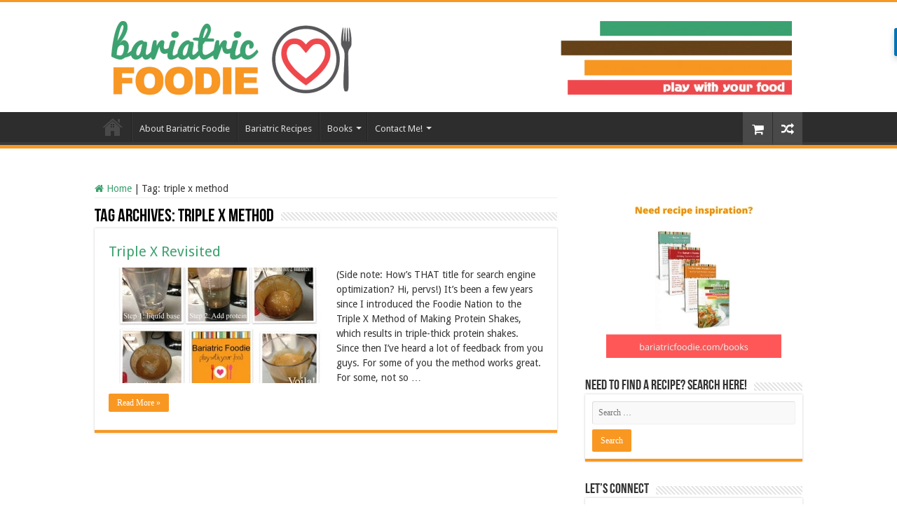

--- FILE ---
content_type: text/html; charset=UTF-8
request_url: https://www.bariatricfoodie.com/tag/triple-x-method/
body_size: 16508
content:
<!DOCTYPE html>
<html lang="en-US" prefix="og: http://ogp.me/ns#">
<head>
<meta charset="UTF-8" />
<link rel="profile" href="http://gmpg.org/xfn/11" />
<link rel="pingback" href="https://www.bariatricfoodie.com/xmlrpc.php" />
<link rel="dns-prefetch" href="https://optimizerwpc.b-cdn.net" /><link rel="preconnect" href="https://optimizerwpc.b-cdn.net"><link rel="preconnect" href="https://optimize-v2.b-cdn.net/"><link rel="dns-prefetch" href="//wwwbariatricfoodiee6f1c.zapwp.com" /><link rel="preconnect" href="https://wwwbariatricfoodiee6f1c.zapwp.com"><meta name='robots' content='index, follow, max-image-preview:large, max-snippet:-1, max-video-preview:-1' />

	
	<title>triple x method Archives - Bariatric Foodie</title>
	<link rel="canonical" href="https://www.bariatricfoodie.com/tag/triple-x-method/" />
	<meta property="og:locale" content="en_US" />
	<meta property="og:type" content="article" />
	<meta property="og:title" content="triple x method Archives - Bariatric Foodie" />
	<meta property="og:url" content="https://www.bariatricfoodie.com/tag/triple-x-method/" />
	<meta property="og:site_name" content="Bariatric Foodie" />
	<meta property="og:image" content="https://www.bariatricfoodie.com/wp-content/uploads/2015/07/bariatricfoodie_logo_play.png" />
	<meta property="og:image:width" content="704" />
	<meta property="og:image:height" content="261" />
	<meta property="og:image:type" content="image/png" />
	<meta name="twitter:card" content="summary_large_image" />
	<script type="application/ld+json" class="yoast-schema-graph">{"@context":"https://schema.org","@graph":[{"@type":"CollectionPage","@id":"https://www.bariatricfoodie.com/tag/triple-x-method/","url":"https://www.bariatricfoodie.com/tag/triple-x-method/","name":"triple x method Archives - Bariatric Foodie","isPartOf":{"@id":"https://www.bariatricfoodie.com/#website"},"primaryImageOfPage":{"@id":"https://www.bariatricfoodie.com/tag/triple-x-method/#primaryimage"},"image":{"@id":"https://www.bariatricfoodie.com/tag/triple-x-method/#primaryimage"},"thumbnailUrl":"https://www.bariatricfoodie.com/wp-content/uploads/2013/06/triple-x.jpg","breadcrumb":{"@id":"https://www.bariatricfoodie.com/tag/triple-x-method/#breadcrumb"},"inLanguage":"en-US"},{"@type":"ImageObject","inLanguage":"en-US","@id":"https://www.bariatricfoodie.com/tag/triple-x-method/#primaryimage","url":"https://www.bariatricfoodie.com/wp-content/uploads/2013/06/triple-x.jpg","contentUrl":"https://www.bariatricfoodie.com/wp-content/uploads/2013/06/triple-x.jpg","width":400,"height":300},{"@type":"BreadcrumbList","@id":"https://www.bariatricfoodie.com/tag/triple-x-method/#breadcrumb","itemListElement":[{"@type":"ListItem","position":1,"name":"Home","item":"https://www.bariatricfoodie.com/"},{"@type":"ListItem","position":2,"name":"triple x method"}]},{"@type":"WebSite","@id":"https://www.bariatricfoodie.com/#website","url":"https://www.bariatricfoodie.com/","name":"Bariatric Foodie","description":"Play with your food","publisher":{"@id":"https://www.bariatricfoodie.com/#organization"},"potentialAction":[{"@type":"SearchAction","target":{"@type":"EntryPoint","urlTemplate":"https://www.bariatricfoodie.com/?s={search_term_string}"},"query-input":{"@type":"PropertyValueSpecification","valueRequired":true,"valueName":"search_term_string"}}],"inLanguage":"en-US"},{"@type":"Organization","@id":"https://www.bariatricfoodie.com/#organization","name":"Bariatric Foodie","url":"https://www.bariatricfoodie.com/","logo":{"@type":"ImageObject","inLanguage":"en-US","@id":"https://www.bariatricfoodie.com/#/schema/logo/image/","url":"https://www.bariatricfoodie.com/wp-content/uploads/2015/07/bariatricfoodie_logo_190x60-01.png","contentUrl":"https://www.bariatricfoodie.com/wp-content/uploads/2015/07/bariatricfoodie_logo_190x60-01.png","width":655,"height":250,"caption":"Bariatric Foodie"},"image":{"@id":"https://www.bariatricfoodie.com/#/schema/logo/image/"}}]}</script>
	


<link rel='dns-prefetch' href='//cdn.usefathom.com' />
<link rel='dns-prefetch' href='//fonts.googleapis.com' />
		
							<script src="//www.googletagmanager.com/gtag/js?id=G-ECPBB1S0WM"  data-cfasync="false" data-wpfc-render="false" type="text/javascript" async></script>
			<script data-cfasync="false" data-wpfc-render="false" type="text/javascript">
				var mi_version = '9.11.1';
				var mi_track_user = true;
				var mi_no_track_reason = '';
								var MonsterInsightsDefaultLocations = {"page_location":"https:\/\/www.bariatricfoodie.com\/tag\/triple-x-method\/"};
								if ( typeof MonsterInsightsPrivacyGuardFilter === 'function' ) {
					var MonsterInsightsLocations = (typeof MonsterInsightsExcludeQuery === 'object') ? MonsterInsightsPrivacyGuardFilter( MonsterInsightsExcludeQuery ) : MonsterInsightsPrivacyGuardFilter( MonsterInsightsDefaultLocations );
				} else {
					var MonsterInsightsLocations = (typeof MonsterInsightsExcludeQuery === 'object') ? MonsterInsightsExcludeQuery : MonsterInsightsDefaultLocations;
				}

								var disableStrs = [
										'ga-disable-G-ECPBB1S0WM',
									];

				/* Function to detect opted out users */
				function __gtagTrackerIsOptedOut() {
					for (var index = 0; index < disableStrs.length; index++) {
						if (document.cookie.indexOf(disableStrs[index] + '=true') > -1) {
							return true;
						}
					}

					return false;
				}

				/* Disable tracking if the opt-out cookie exists. */
				if (__gtagTrackerIsOptedOut()) {
					for (var index = 0; index < disableStrs.length; index++) {
						window[disableStrs[index]] = true;
					}
				}

				/* Opt-out function */
				function __gtagTrackerOptout() {
					for (var index = 0; index < disableStrs.length; index++) {
						document.cookie = disableStrs[index] + '=true; expires=Thu, 31 Dec 2099 23:59:59 UTC; path=/';
						window[disableStrs[index]] = true;
					}
				}

				if ('undefined' === typeof gaOptout) {
					function gaOptout() {
						__gtagTrackerOptout();
					}
				}
								window.dataLayer = window.dataLayer || [];

				window.MonsterInsightsDualTracker = {
					helpers: {},
					trackers: {},
				};
				if (mi_track_user) {
					function __gtagDataLayer() {
						dataLayer.push(arguments);
					}

					function __gtagTracker(type, name, parameters) {
						if (!parameters) {
							parameters = {};
						}

						if (parameters.send_to) {
							__gtagDataLayer.apply(null, arguments);
							return;
						}

						if (type === 'event') {
														parameters.send_to = monsterinsights_frontend.v4_id;
							var hookName = name;
							if (typeof parameters['event_category'] !== 'undefined') {
								hookName = parameters['event_category'] + ':' + name;
							}

							if (typeof MonsterInsightsDualTracker.trackers[hookName] !== 'undefined') {
								MonsterInsightsDualTracker.trackers[hookName](parameters);
							} else {
								__gtagDataLayer('event', name, parameters);
							}
							
						} else {
							__gtagDataLayer.apply(null, arguments);
						}
					}

					__gtagTracker('js', new Date());
					__gtagTracker('set', {
						'developer_id.dZGIzZG': true,
											});
					if ( MonsterInsightsLocations.page_location ) {
						__gtagTracker('set', MonsterInsightsLocations);
					}
										__gtagTracker('config', 'G-ECPBB1S0WM', {"forceSSL":"true"} );
										window.gtag = __gtagTracker;										(function () {
						/* https://developers.google.com/analytics/devguides/collection/analyticsjs/ */
						/* ga and __gaTracker compatibility shim. */
						var noopfn = function () {
							return null;
						};
						var newtracker = function () {
							return new Tracker();
						};
						var Tracker = function () {
							return null;
						};
						var p = Tracker.prototype;
						p.get = noopfn;
						p.set = noopfn;
						p.send = function () {
							var args = Array.prototype.slice.call(arguments);
							args.unshift('send');
							__gaTracker.apply(null, args);
						};
						var __gaTracker = function () {
							var len = arguments.length;
							if (len === 0) {
								return;
							}
							var f = arguments[len - 1];
							if (typeof f !== 'object' || f === null || typeof f.hitCallback !== 'function') {
								if ('send' === arguments[0]) {
									var hitConverted, hitObject = false, action;
									if ('event' === arguments[1]) {
										if ('undefined' !== typeof arguments[3]) {
											hitObject = {
												'eventAction': arguments[3],
												'eventCategory': arguments[2],
												'eventLabel': arguments[4],
												'value': arguments[5] ? arguments[5] : 1,
											}
										}
									}
									if ('pageview' === arguments[1]) {
										if ('undefined' !== typeof arguments[2]) {
											hitObject = {
												'eventAction': 'page_view',
												'page_path': arguments[2],
											}
										}
									}
									if (typeof arguments[2] === 'object') {
										hitObject = arguments[2];
									}
									if (typeof arguments[5] === 'object') {
										Object.assign(hitObject, arguments[5]);
									}
									if ('undefined' !== typeof arguments[1].hitType) {
										hitObject = arguments[1];
										if ('pageview' === hitObject.hitType) {
											hitObject.eventAction = 'page_view';
										}
									}
									if (hitObject) {
										action = 'timing' === arguments[1].hitType ? 'timing_complete' : hitObject.eventAction;
										hitConverted = mapArgs(hitObject);
										__gtagTracker('event', action, hitConverted);
									}
								}
								return;
							}

							function mapArgs(args) {
								var arg, hit = {};
								var gaMap = {
									'eventCategory': 'event_category',
									'eventAction': 'event_action',
									'eventLabel': 'event_label',
									'eventValue': 'event_value',
									'nonInteraction': 'non_interaction',
									'timingCategory': 'event_category',
									'timingVar': 'name',
									'timingValue': 'value',
									'timingLabel': 'event_label',
									'page': 'page_path',
									'location': 'page_location',
									'title': 'page_title',
									'referrer' : 'page_referrer',
								};
								for (arg in args) {
																		if (!(!args.hasOwnProperty(arg) || !gaMap.hasOwnProperty(arg))) {
										hit[gaMap[arg]] = args[arg];
									} else {
										hit[arg] = args[arg];
									}
								}
								return hit;
							}

							try {
								f.hitCallback();
							} catch (ex) {
							}
						};
						__gaTracker.create = newtracker;
						__gaTracker.getByName = newtracker;
						__gaTracker.getAll = function () {
							return [];
						};
						__gaTracker.remove = noopfn;
						__gaTracker.loaded = true;
						window['__gaTracker'] = __gaTracker;
					})();
									} else {
										console.log("");
					(function () {
						function __gtagTracker() {
							return null;
						}

						window['__gtagTracker'] = __gtagTracker;
						window['gtag'] = __gtagTracker;
					})();
									}
			</script>
							
		<style id='wp-img-auto-sizes-contain-inline-css' type='text/css'>
img:is([sizes=auto i],[sizes^="auto," i]){contain-intrinsic-size:3000px 1500px}
/*# sourceURL=wp-img-auto-sizes-contain-inline-css */
</style>
<style id='classic-theme-styles-inline-css' type='text/css'>
/*! This file is auto-generated */
.wp-block-button__link{color:#fff;background-color:#32373c;border-radius:9999px;box-shadow:none;text-decoration:none;padding:calc(.667em + 2px) calc(1.333em + 2px);font-size:1.125em}.wp-block-file__button{background:#32373c;color:#fff;text-decoration:none}
/*# sourceURL=/wp-includes/css/classic-themes.min.css */
</style>
<link rel='stylesheet' id='contact-form-7-css' href='https://www.bariatricfoodie.com/wp-content/plugins/contact-form-7/includes/css/styles.css' type='text/css' media='all' />
<link rel='stylesheet' id='pmpro_frontend_base-css' href='https://www.bariatricfoodie.com/wp-content/plugins/paid-memberships-pro/css/frontend/base.css' type='text/css' media='all' />
<link rel='stylesheet' id='pmpro_frontend_variation_1-css' href='https://www.bariatricfoodie.com/wp-content/plugins/paid-memberships-pro/css/frontend/variation_1.css' type='text/css' media='all' />
<link rel='stylesheet' id='taqyeem-buttons-style-css' href='https://www.bariatricfoodie.com/wp-content/plugins/taqyeem-buttons/assets/style.css' type='text/css' media='all' />
<link rel='stylesheet' id='taqyeem-style-css' href='https://www.bariatricfoodie.com/wp-content/plugins/taqyeem/style.css' type='text/css' media='all' />
<style id='woocommerce-inline-inline-css' type='text/css'>
.woocommerce form .form-row .required { visibility: visible; }
/*# sourceURL=woocommerce-inline-inline-css */
</style>
<link rel='stylesheet' id='wpurp_style_minified-css' href='https://www.bariatricfoodie.com/wp-content/plugins/wp-ultimate-recipe/assets/wpurp-public-forced.css' type='text/css' media='all' />
<link rel='preload' href='https://www.bariatricfoodie.com/wp-content/plugins/wp-ultimate-recipe/vendor/font-awesome/css/font-awesome.min.css' as='style' media='all' onload="this.onload=null;this.rel='stylesheet'" />
<link rel='stylesheet' id='wpurp_style2-css' href='https://fonts.googleapis.com/css?family=Open+Sans' type='text/css' media='all' />
<link rel='stylesheet' id='if-menu-site-css-css' href='https://www.bariatricfoodie.com/wp-content/plugins/if-menu/assets/if-menu-site.css' type='text/css' media='all' />
<link rel='stylesheet' id='wpcw-frontend-css' href='https://www.bariatricfoodie.com/wp-content/plugins/wp-courseware/assets/css/frontend.css?id=bd62a8f26ba034a1bafb' type='text/css' media='all' />
<link rel='stylesheet' id='wpcw-course-note-css' href='https://www.bariatricfoodie.com/wp-content/plugins/wp-courseware/assets/css/coursenote.css?id=b2b610afda7c56ebf10c' type='text/css' media='all' />
<link rel='stylesheet' id='chld_thm_cfg_parent-css' href='https://www.bariatricfoodie.com/wp-content/themes/sahifa/style.css' type='text/css' media='all' />
<link rel='stylesheet' id='chld_thm_cfg_child-css' href='https://www.bariatricfoodie.com/wp-content/themes/sahifa-child/style.css' type='text/css' media='all' />
<link rel='stylesheet' id='tie-style-css' href='https://www.bariatricfoodie.com/wp-content/themes/sahifa-child/style.css' type='text/css' media='all' />
<link rel='stylesheet' id='tie-woocommerce-css' href='https://www.bariatricfoodie.com/wp-content/themes/sahifa/css/woocommerce.css' type='text/css' media='all' />
<link rel='stylesheet' id='tie-ilightbox-skin-css' href='https://www.bariatricfoodie.com/wp-content/themes/sahifa/css/ilightbox/dark-skin/skin.css' type='text/css' media='all' />
<link rel='stylesheet' id='Droid+Sans-css' href='https://fonts.googleapis.com/css?family=Droid+Sans%3Aregular%2C700' type='text/css' media='all' />
<link rel='stylesheet' id='wc-pb-checkout-blocks-css' href='https://www.bariatricfoodie.com/wp-content/plugins/woocommerce-product-bundles/assets/css/frontend/checkout-blocks.css' type='text/css' media='all' />
<link rel='stylesheet' id='wc-bundle-style-css' href='https://www.bariatricfoodie.com/wp-content/plugins/woocommerce-product-bundles/assets/css/frontend/woocommerce.css' type='text/css' media='all' />
<script type="text/javascript">var n489D_vars={"triggerDomEvent":"true", "delayOn":"false", "triggerElementor":"true", "linkPreload":"false", "excludeLink":["add-to-cart"]};</script><script type="text/javascript" src="https://optimizerwpc.b-cdn.net/optimize.js?ic_ver=e99610" defer></script><script type="text/javascript" id="wpcompress-aio-js-extra">
/* <![CDATA[ */
var ngf298gh738qwbdh0s87v_vars = {"zoneName":"wwwbariatricfoodiee6f1c.zapwp.com","siteurl":"https://www.bariatricfoodie.com","ajaxurl":"https://www.bariatricfoodie.com/wp-admin/admin-ajax.php","spinner":"https://www.bariatricfoodie.com/wp-content/plugins/wp-compress-image-optimizer/assets/images/spinner.svg","lazy_enabled":"false","background_sizing":"true","webp_enabled":"true","retina_enabled":"true","force_retina":"false","exif_enabled":"false","adaptive_enabled":"true","js_debug":"","slider_compatibility":null,"triggerDomEvent":"0"};
//# sourceURL=wpcompress-aio-js-extra
/* ]]> */
</script>
<script type="text/javascript" src="https://www.bariatricfoodie.com/wp-content/plugins/wp-compress-image-optimizer/assets/js/dist/optimizer.adaptive.pixel.min.js" id="wpcompress-aio-js"></script>
<script type="text/javascript" src="https://www.bariatricfoodie.com/wp-content/plugins/google-analytics-for-wordpress/assets/js/frontend-gtag.min.js" id="monsterinsights-frontend-script-js" async="async" data-wp-strategy="async"></script>
<script data-cfasync="false" data-wpfc-render="false" type="text/javascript" id='monsterinsights-frontend-script-js-extra'>/* <![CDATA[ */
var monsterinsights_frontend = {"js_events_tracking":"true","download_extensions":"doc,pdf,ppt,zip,xls,docx,pptx,xlsx","inbound_paths":"[]","home_url":"https:\/\/www.bariatricfoodie.com","hash_tracking":"false","v4_id":"G-ECPBB1S0WM"};/* ]]> */
</script>
<script type="text/javascript" src="https://cdn.usefathom.com/script.js" id="fathom-snippet-js" defer="defer" data-wp-strategy="defer" data-site="ZKAUTAUI"   data-no-minify></script>
<script type="text/javascript" src="https://www.bariatricfoodie.com/wp-includes/js/jquery/jquery.min.js" id="jquery-core-js"></script>
<script type="text/javascript" id="jquery-js-after">
/* <![CDATA[ */
function wpc_getCookie(name) {
					var c = document.cookie.match("(^|;) ?" + name + "=([^;]*)(;|$)");
					return c ? c[2] : null;
				}

				function wpc_check_cart_script() {
				
					if( document.getElementById("wpc_cart_fragments") !== null ) {
						return false;
					}

					if( wpc_getCookie("woocommerce_cart_hash") ) {
						var s = document.createElement("script");
						s.id = "wpc_cart_fragments";
						s.src = "https://www.bariatricfoodie.com/wp-content/plugins/woocommerce/assets/js/frontend/cart-fragments.min.js";
						document.head.appendChild(s);
					}
				}

				wpc_check_cart_script();
				document.addEventListener("click", function(){setTimeout(wpc_check_cart_script,1000);});
//# sourceURL=jquery-js-after
/* ]]> */
</script>
<script type="text/javascript" src="https://www.bariatricfoodie.com/wp-content/plugins/taqyeem/js/tie.js" id="taqyeem-main-js"></script>
<link rel="https://api.w.org/" href="https://www.bariatricfoodie.com/wp-json/" /><link rel="alternate" title="JSON" type="application/json" href="https://www.bariatricfoodie.com/wp-json/wp/v2/tags/186" /><style id="pmpro_colors">:root {
	--pmpro--color--base: #ffffff;
	--pmpro--color--contrast: #222222;
	--pmpro--color--accent: #0c3d54;
	--pmpro--color--accent--variation: hsl( 199,75%,28.5% );
	--pmpro--color--border--variation: hsl( 0,0%,91% );
}</style><script type='text/javascript'>
/* <![CDATA[ */
var taqyeem = {"ajaxurl":"https://www.bariatricfoodie.com/wp-admin/admin-ajax.php" , "your_rating":"Your Rating:"};
/* ]]> */
</script>

<style type="text/css" media="screen">

</style>
<link rel="shortcut icon" href="https://wwwbariatricfoodiee6f1c.zapwp.com/q:i/r:0/wp:1/w:1/u:https://www.bariatricfoodie.com/wp-content/uploads/2015/07/favicon-96x96.png" title="Favicon" />






<meta http-equiv="X-UA-Compatible" content="IE=edge,chrome=1" />
<meta name="viewport" content="width=device-width, initial-scale=1.0" />
<link rel="apple-touch-icon" sizes="144x144" href="https://wwwbariatricfoodiee6f1c.zapwp.com/q:i/r:0/wp:1/w:1/u:https://www.bariatricfoodie.com/wp-content/uploads/2015/07/apple-icon-144x144.png" />
<link rel="apple-touch-icon" sizes="120x120" href="https://wwwbariatricfoodiee6f1c.zapwp.com/q:i/r:0/wp:1/w:1/u:https://www.bariatricfoodie.com/wp-content/uploads/2015/07/apple-icon-120x120.png" />
<link rel="apple-touch-icon" sizes="72x72" href="https://wwwbariatricfoodiee6f1c.zapwp.com/q:i/r:0/wp:1/w:1/u:https://www.bariatricfoodie.com/wp-content/uploads/2015/07/apple-icon-72x72.png" />
<link rel="apple-touch-icon" href="https://wwwbariatricfoodiee6f1c.zapwp.com/q:i/r:0/wp:1/w:1/u:https://www.bariatricfoodie.com/wp-content/uploads/2015/07/apple-icon-57x57.png" />




<style type="text/css" media="screen">

body{
	font-family: 'Droid Sans';
	font-size : 14px;
}
#main-nav,
.cat-box-content,
#sidebar .widget-container,
.post-listing,
#commentform {
	border-bottom-color: #f89822;
}

.search-block .search-button,
#topcontrol,
#main-nav ul li.current-menu-item a,
#main-nav ul li.current-menu-item a:hover,
#main-nav ul li.current_page_parent a,
#main-nav ul li.current_page_parent a:hover,
#main-nav ul li.current-menu-parent a,
#main-nav ul li.current-menu-parent a:hover,
#main-nav ul li.current-page-ancestor a,
#main-nav ul li.current-page-ancestor a:hover,
.pagination span.current,
.share-post span.share-text,
.flex-control-paging li a.flex-active,
.ei-slider-thumbs li.ei-slider-element,
.review-percentage .review-item span span,
.review-final-score,
.button,
a.button,
a.more-link,
#main-content input[type="submit"],
.form-submit #submit,
#login-form .login-button,
.widget-feedburner .feedburner-subscribe,
input[type="submit"],
#buddypress button,
#buddypress a.button,
#buddypress input[type=submit],
#buddypress input[type=reset],
#buddypress ul.button-nav li a,
#buddypress div.generic-button a,
#buddypress .comment-reply-link,
#buddypress div.item-list-tabs ul li a span,
#buddypress div.item-list-tabs ul li.selected a,
#buddypress div.item-list-tabs ul li.current a,
#buddypress #members-directory-form div.item-list-tabs ul li.selected span,
#members-list-options a.selected,
#groups-list-options a.selected,
body.dark-skin #buddypress div.item-list-tabs ul li a span,
body.dark-skin #buddypress div.item-list-tabs ul li.selected a,
body.dark-skin #buddypress div.item-list-tabs ul li.current a,
body.dark-skin #members-list-options a.selected,
body.dark-skin #groups-list-options a.selected,
.search-block-large .search-button,
#featured-posts .flex-next:hover,
#featured-posts .flex-prev:hover,
a.tie-cart span.shooping-count,
.woocommerce span.onsale,
.woocommerce-page span.onsale ,
.woocommerce .widget_price_filter .ui-slider .ui-slider-handle,
.woocommerce-page .widget_price_filter .ui-slider .ui-slider-handle,
#check-also-close,
a.post-slideshow-next,
a.post-slideshow-prev,
.widget_price_filter .ui-slider .ui-slider-handle,
.quantity .minus:hover,
.quantity .plus:hover,
.mejs-container .mejs-controls .mejs-time-rail .mejs-time-current,
#reading-position-indicator  {
	background-color:#f89822;
}

::-webkit-scrollbar-thumb{
	background-color:#f89822 !important;
}

#theme-footer,
#theme-header,
.top-nav ul li.current-menu-item:before,
#main-nav .menu-sub-content ,
#main-nav ul ul,
#check-also-box {
	border-top-color: #f89822;
}

.search-block:after {
	border-right-color:#f89822;
}

body.rtl .search-block:after {
	border-left-color:#f89822;
}

#main-nav ul > li.menu-item-has-children:hover > a:after,
#main-nav ul > li.mega-menu:hover > a:after {
	border-color:transparent transparent #f89822;
}

.widget.timeline-posts li a:hover,
.widget.timeline-posts li a:hover span.tie-date {
	color: #f89822;
}

.widget.timeline-posts li a:hover span.tie-date:before {
	background: #f89822;
	border-color: #f89822;
}

#order_review,
#order_review_heading {
	border-color: #f89822;
}

.background-cover{background-color: #bab6b6 !important;}
a {
	color: #3ca06e;
	text-decoration: none;
}
		
a:hover {
	text-decoration: underline;
}
		
#main-content { border: none; }</style>

		<script type="text/javascript">
			/* <![CDATA[ */
				var sf_position = '0';
				var sf_templates = "<a href=\"{search_url_escaped}\">View All Results<\/a>";
				var sf_input = '.search-live';
				jQuery(document).ready(function(){
					jQuery(sf_input).ajaxyLiveSearch({"expand":false,"searchUrl":"https:\/\/www.bariatricfoodie.com\/?s=%s","text":"Search","delay":500,"iwidth":180,"width":315,"ajaxUrl":"https:\/\/www.bariatricfoodie.com\/wp-admin\/admin-ajax.php","rtl":0});
					jQuery(".live-search_ajaxy-selective-input").keyup(function() {
						var width = jQuery(this).val().length * 8;
						if(width < 50) {
							width = 50;
						}
						jQuery(this).width(width);
					});
					jQuery(".live-search_ajaxy-selective-search").click(function() {
						jQuery(this).find(".live-search_ajaxy-selective-input").focus();
					});
					jQuery(".live-search_ajaxy-selective-close").click(function() {
						jQuery(this).parent().remove();
					});
				});
			/* ]]> */
		</script>
			<noscript><style>.woocommerce-product-gallery{ opacity: 1 !important; }</style></noscript>
	
<style id='global-styles-inline-css' type='text/css'>
:root{--wp--preset--aspect-ratio--square: 1;--wp--preset--aspect-ratio--4-3: 4/3;--wp--preset--aspect-ratio--3-4: 3/4;--wp--preset--aspect-ratio--3-2: 3/2;--wp--preset--aspect-ratio--2-3: 2/3;--wp--preset--aspect-ratio--16-9: 16/9;--wp--preset--aspect-ratio--9-16: 9/16;--wp--preset--color--black: #000000;--wp--preset--color--cyan-bluish-gray: #abb8c3;--wp--preset--color--white: #ffffff;--wp--preset--color--pale-pink: #f78da7;--wp--preset--color--vivid-red: #cf2e2e;--wp--preset--color--luminous-vivid-orange: #ff6900;--wp--preset--color--luminous-vivid-amber: #fcb900;--wp--preset--color--light-green-cyan: #7bdcb5;--wp--preset--color--vivid-green-cyan: #00d084;--wp--preset--color--pale-cyan-blue: #8ed1fc;--wp--preset--color--vivid-cyan-blue: #0693e3;--wp--preset--color--vivid-purple: #9b51e0;--wp--preset--gradient--vivid-cyan-blue-to-vivid-purple: linear-gradient(135deg,rgb(6,147,227) 0%,rgb(155,81,224) 100%);--wp--preset--gradient--light-green-cyan-to-vivid-green-cyan: linear-gradient(135deg,rgb(122,220,180) 0%,rgb(0,208,130) 100%);--wp--preset--gradient--luminous-vivid-amber-to-luminous-vivid-orange: linear-gradient(135deg,rgb(252,185,0) 0%,rgb(255,105,0) 100%);--wp--preset--gradient--luminous-vivid-orange-to-vivid-red: linear-gradient(135deg,rgb(255,105,0) 0%,rgb(207,46,46) 100%);--wp--preset--gradient--very-light-gray-to-cyan-bluish-gray: linear-gradient(135deg,rgb(238,238,238) 0%,rgb(169,184,195) 100%);--wp--preset--gradient--cool-to-warm-spectrum: linear-gradient(135deg,rgb(74,234,220) 0%,rgb(151,120,209) 20%,rgb(207,42,186) 40%,rgb(238,44,130) 60%,rgb(251,105,98) 80%,rgb(254,248,76) 100%);--wp--preset--gradient--blush-light-purple: linear-gradient(135deg,rgb(255,206,236) 0%,rgb(152,150,240) 100%);--wp--preset--gradient--blush-bordeaux: linear-gradient(135deg,rgb(254,205,165) 0%,rgb(254,45,45) 50%,rgb(107,0,62) 100%);--wp--preset--gradient--luminous-dusk: linear-gradient(135deg,rgb(255,203,112) 0%,rgb(199,81,192) 50%,rgb(65,88,208) 100%);--wp--preset--gradient--pale-ocean: linear-gradient(135deg,rgb(255,245,203) 0%,rgb(182,227,212) 50%,rgb(51,167,181) 100%);--wp--preset--gradient--electric-grass: linear-gradient(135deg,rgb(202,248,128) 0%,rgb(113,206,126) 100%);--wp--preset--gradient--midnight: linear-gradient(135deg,rgb(2,3,129) 0%,rgb(40,116,252) 100%);--wp--preset--font-size--small: 13px;--wp--preset--font-size--medium: 20px;--wp--preset--font-size--large: 36px;--wp--preset--font-size--x-large: 42px;--wp--preset--spacing--20: 0.44rem;--wp--preset--spacing--30: 0.67rem;--wp--preset--spacing--40: 1rem;--wp--preset--spacing--50: 1.5rem;--wp--preset--spacing--60: 2.25rem;--wp--preset--spacing--70: 3.38rem;--wp--preset--spacing--80: 5.06rem;--wp--preset--shadow--natural: 6px 6px 9px rgba(0, 0, 0, 0.2);--wp--preset--shadow--deep: 12px 12px 50px rgba(0, 0, 0, 0.4);--wp--preset--shadow--sharp: 6px 6px 0px rgba(0, 0, 0, 0.2);--wp--preset--shadow--outlined: 6px 6px 0px -3px rgb(255, 255, 255), 6px 6px rgb(0, 0, 0);--wp--preset--shadow--crisp: 6px 6px 0px rgb(0, 0, 0);}:where(.is-layout-flex){gap: 0.5em;}:where(.is-layout-grid){gap: 0.5em;}body .is-layout-flex{display: flex;}.is-layout-flex{flex-wrap: wrap;align-items: center;}.is-layout-flex > :is(*, div){margin: 0;}body .is-layout-grid{display: grid;}.is-layout-grid > :is(*, div){margin: 0;}:where(.wp-block-columns.is-layout-flex){gap: 2em;}:where(.wp-block-columns.is-layout-grid){gap: 2em;}:where(.wp-block-post-template.is-layout-flex){gap: 1.25em;}:where(.wp-block-post-template.is-layout-grid){gap: 1.25em;}.has-black-color{color: var(--wp--preset--color--black) !important;}.has-cyan-bluish-gray-color{color: var(--wp--preset--color--cyan-bluish-gray) !important;}.has-white-color{color: var(--wp--preset--color--white) !important;}.has-pale-pink-color{color: var(--wp--preset--color--pale-pink) !important;}.has-vivid-red-color{color: var(--wp--preset--color--vivid-red) !important;}.has-luminous-vivid-orange-color{color: var(--wp--preset--color--luminous-vivid-orange) !important;}.has-luminous-vivid-amber-color{color: var(--wp--preset--color--luminous-vivid-amber) !important;}.has-light-green-cyan-color{color: var(--wp--preset--color--light-green-cyan) !important;}.has-vivid-green-cyan-color{color: var(--wp--preset--color--vivid-green-cyan) !important;}.has-pale-cyan-blue-color{color: var(--wp--preset--color--pale-cyan-blue) !important;}.has-vivid-cyan-blue-color{color: var(--wp--preset--color--vivid-cyan-blue) !important;}.has-vivid-purple-color{color: var(--wp--preset--color--vivid-purple) !important;}.has-black-background-color{background-color: var(--wp--preset--color--black) !important;}.has-cyan-bluish-gray-background-color{background-color: var(--wp--preset--color--cyan-bluish-gray) !important;}.has-white-background-color{background-color: var(--wp--preset--color--white) !important;}.has-pale-pink-background-color{background-color: var(--wp--preset--color--pale-pink) !important;}.has-vivid-red-background-color{background-color: var(--wp--preset--color--vivid-red) !important;}.has-luminous-vivid-orange-background-color{background-color: var(--wp--preset--color--luminous-vivid-orange) !important;}.has-luminous-vivid-amber-background-color{background-color: var(--wp--preset--color--luminous-vivid-amber) !important;}.has-light-green-cyan-background-color{background-color: var(--wp--preset--color--light-green-cyan) !important;}.has-vivid-green-cyan-background-color{background-color: var(--wp--preset--color--vivid-green-cyan) !important;}.has-pale-cyan-blue-background-color{background-color: var(--wp--preset--color--pale-cyan-blue) !important;}.has-vivid-cyan-blue-background-color{background-color: var(--wp--preset--color--vivid-cyan-blue) !important;}.has-vivid-purple-background-color{background-color: var(--wp--preset--color--vivid-purple) !important;}.has-black-border-color{border-color: var(--wp--preset--color--black) !important;}.has-cyan-bluish-gray-border-color{border-color: var(--wp--preset--color--cyan-bluish-gray) !important;}.has-white-border-color{border-color: var(--wp--preset--color--white) !important;}.has-pale-pink-border-color{border-color: var(--wp--preset--color--pale-pink) !important;}.has-vivid-red-border-color{border-color: var(--wp--preset--color--vivid-red) !important;}.has-luminous-vivid-orange-border-color{border-color: var(--wp--preset--color--luminous-vivid-orange) !important;}.has-luminous-vivid-amber-border-color{border-color: var(--wp--preset--color--luminous-vivid-amber) !important;}.has-light-green-cyan-border-color{border-color: var(--wp--preset--color--light-green-cyan) !important;}.has-vivid-green-cyan-border-color{border-color: var(--wp--preset--color--vivid-green-cyan) !important;}.has-pale-cyan-blue-border-color{border-color: var(--wp--preset--color--pale-cyan-blue) !important;}.has-vivid-cyan-blue-border-color{border-color: var(--wp--preset--color--vivid-cyan-blue) !important;}.has-vivid-purple-border-color{border-color: var(--wp--preset--color--vivid-purple) !important;}.has-vivid-cyan-blue-to-vivid-purple-gradient-background{background: var(--wp--preset--gradient--vivid-cyan-blue-to-vivid-purple) !important;}.has-light-green-cyan-to-vivid-green-cyan-gradient-background{background: var(--wp--preset--gradient--light-green-cyan-to-vivid-green-cyan) !important;}.has-luminous-vivid-amber-to-luminous-vivid-orange-gradient-background{background: var(--wp--preset--gradient--luminous-vivid-amber-to-luminous-vivid-orange) !important;}.has-luminous-vivid-orange-to-vivid-red-gradient-background{background: var(--wp--preset--gradient--luminous-vivid-orange-to-vivid-red) !important;}.has-very-light-gray-to-cyan-bluish-gray-gradient-background{background: var(--wp--preset--gradient--very-light-gray-to-cyan-bluish-gray) !important;}.has-cool-to-warm-spectrum-gradient-background{background: var(--wp--preset--gradient--cool-to-warm-spectrum) !important;}.has-blush-light-purple-gradient-background{background: var(--wp--preset--gradient--blush-light-purple) !important;}.has-blush-bordeaux-gradient-background{background: var(--wp--preset--gradient--blush-bordeaux) !important;}.has-luminous-dusk-gradient-background{background: var(--wp--preset--gradient--luminous-dusk) !important;}.has-pale-ocean-gradient-background{background: var(--wp--preset--gradient--pale-ocean) !important;}.has-electric-grass-gradient-background{background: var(--wp--preset--gradient--electric-grass) !important;}.has-midnight-gradient-background{background: var(--wp--preset--gradient--midnight) !important;}.has-small-font-size{font-size: var(--wp--preset--font-size--small) !important;}.has-medium-font-size{font-size: var(--wp--preset--font-size--medium) !important;}.has-large-font-size{font-size: var(--wp--preset--font-size--large) !important;}.has-x-large-font-size{font-size: var(--wp--preset--font-size--x-large) !important;}
/*# sourceURL=global-styles-inline-css */
</style>
<link rel='stylesheet' id='wc-blocks-style-css' href='https://www.bariatricfoodie.com/wp-content/plugins/woocommerce/assets/client/blocks/wc-blocks.css' type='text/css' media='all' />
<link rel='stylesheet' id='wpachievements-notify-style-css' href='https://www.bariatricfoodie.com/wp-content/plugins/wp-courseware/includes/popup/css/MetroNotificationStyle.min.css' type='text/css' media='all' />
</head>
<body id="top" class="pmpro-variation_1 archive tag tag-triple-x-method tag-186 wp-theme-sahifa wp-child-theme-sahifa-child theme-sahifa woocommerce-no-js">

<div class="wrapper-outer">

	<div class="background-cover"></div>

	<aside id="slide-out">

			<div class="search-mobile">
			<form method="get" id="searchform-mobile" action="https://www.bariatricfoodie.com/">
				<button class="search-button" type="submit" value="Search"><i class="fa fa-search"></i></button>
				<input type="text" id="s-mobile" name="s" title="Search" value="Search" onfocus="if (this.value == 'Search') {this.value = '';}" onblur="if (this.value == '') {this.value = 'Search';}"  />
			</form>
		</div>
	
			<div class="social-icons">
		<a class="ttip-none" title="Rss" href="//www.bariatricfoodie.com/feed" target="_blank"><i class="fa fa-rss"></i></a><a class="ttip-none" title="Facebook" href="https://www.facebook.com/BariatricFoodie" target="_blank"><i class="fa fa-facebook"></i></a><a class="ttip-none" title="Twitter" href="https://twitter.com/bariatricfoodie" target="_blank"><i class="fa fa-twitter"></i></a><a class="ttip-none" title="Pinterest" href="https://www.pinterest.com/bariatricfoodie/" target="_blank"><i class="fa fa-pinterest"></i></a><a class="ttip-none" title="instagram" href="https://instagram.com/bariatric_foodie_nation/" target="_blank"><i class="fa fa-instagram"></i></a>
			</div>

	
		<div id="mobile-menu" ></div>
	</aside>

		<div id="wrapper" class="wide-layout">
		<div class="inner-wrapper">

		<header id="theme-header" class="theme-header">
			
		<div class="header-content">

					<a id="slide-out-open" class="slide-out-open" href="#"><span></span></a>
		
			<div class="logo">
			<h2>								<a title="Bariatric Foodie" href="https://www.bariatricfoodie.com/">
					<img src="https://wwwbariatricfoodiee6f1c.zapwp.com/q:l/r:0/wp:1/w:1/u:https://www.bariatricfoodie.com/wp-content/uploads/2017/01/logo-header-01x980.png" width="980" height="117" alt="Bariatric Foodie" wpc-size="preserve" class="wps-ic-cdn  wpc-excluded-adaptive wpc-lazy-skipped3" fetchpriority="high" wpc-data="excluded-adaptive" alt="Bariatric Foodie" /><strong>Bariatric Foodie Play with your food</strong>
				</a>
			</h2>			</div>
						<div class="clear"></div>

		</div>
													<nav id="main-nav" class="fixed-enabled">
				<div class="container">

				
					<div class="main-menu"><ul id="menu-bariatric-foodie-pledge-menu" class="menu"><li id="menu-item-23495" class="menu-item menu-item-type-custom menu-item-object-custom menu-item-home menu-item-23495"><a href="https://www.bariatricfoodie.com">Home</a></li>
<li id="menu-item-32041" class="menu-item menu-item-type-custom menu-item-object-custom menu-item-32041"><a href="https://www.bariatricfoodie.com/about">About Bariatric Foodie</a></li>
<li id="menu-item-23504" class="menu-item menu-item-type-post_type menu-item-object-page menu-item-23504"><a href="https://www.bariatricfoodie.com/recipe-index/">Bariatric Recipes</a></li>
<li id="menu-item-32491" class="menu-item menu-item-type-custom menu-item-object-custom menu-item-has-children menu-item-32491"><a href="https://www.bariatricfoodie.com/books">Books</a>
<ul class="sub-menu menu-sub-content">
	<li id="menu-item-23497" class="menu-item menu-item-type-post_type menu-item-object-page menu-item-23497"><a href="https://www.bariatricfoodie.com/shakebook/">The Bariatric Foodie Guide to Perfect Protein Shakes</a></li>
	<li id="menu-item-23498" class="menu-item menu-item-type-post_type menu-item-object-page menu-item-23498"><a href="https://www.bariatricfoodie.com/breakfastbook/">The Bariatric Foodie Breakfast Book</a></li>
	<li id="menu-item-23499" class="menu-item menu-item-type-post_type menu-item-object-page menu-item-23499"><a href="https://www.bariatricfoodie.com/holidays/">BF Holiday Survival Guide</a></li>
	<li id="menu-item-23500" class="menu-item menu-item-type-post_type menu-item-object-page menu-item-23500"><a href="https://www.bariatricfoodie.com/zoodles/">Oodles of Zoodles: Your Jumpstart Guide to Zucchini Noodles</a></li>
</ul>
</li>
<li id="menu-item-31701" class="menu-item menu-item-type-post_type menu-item-object-page menu-item-has-children menu-item-31701"><a href="https://www.bariatricfoodie.com/contact-me/">Contact Me!</a>
<ul class="sub-menu menu-sub-content">
	<li id="menu-item-31697" class="menu-item menu-item-type-post_type menu-item-object-page menu-item-31697"><a href="https://www.bariatricfoodie.com/work-with-me/">Brands/Businesses: Contact me!</a></li>
	<li id="menu-item-31702" class="menu-item menu-item-type-post_type menu-item-object-page menu-item-31702"><a href="https://www.bariatricfoodie.com/contact-me/">Foodies: Contact me!</a></li>
</ul>
</li>
</ul></div>										<a href="https://www.bariatricfoodie.com/?tierand=1" class="random-article ttip" title="Random Article"><i class="fa fa-random"></i></a>
					
											<a class="tie-cart ttip" href="https://www.bariatricfoodie.com/cart/" title="View your shopping cart"><span class="shooping-count-outer"><i class="fa fa-shopping-cart"></i></span></a>
					
				</div>
			</nav>
					</header>

	
	
	<div id="main-content" class="container">
	<div class="content">
		<nav id="crumbs"><a href="https://www.bariatricfoodie.com/"><span class="fa fa-home" aria-hidden="true"></span> Home</a><span class="delimiter">|</span><span class="current">Tag: <span>triple x method</span></span></nav><script type="application/ld+json">{"@context":"http:\/\/schema.org","@type":"BreadcrumbList","@id":"#Breadcrumb","itemListElement":[{"@type":"ListItem","position":1,"item":{"name":"Home","@id":"https:\/\/www.bariatricfoodie.com\/"}}]}</script>
		<div class="page-head">
		
			<h1 class="page-title">
				Tag Archives: <span>triple x method</span>			</h1>
			
						
			<div class="stripe-line"></div>
			
						
		</div>
		
				<div class="post-listing archive-box">


	<article class="item-list">
	
		<h2 class="post-box-title">
			<a href="https://www.bariatricfoodie.com/triple-x-revisited/">Triple X Revisited</a>
		</h2>
		
		<p class="post-meta">
	
	
	
</p>
					

		
			
		
		<div class="post-thumbnail">
			<a href="https://www.bariatricfoodie.com/triple-x-revisited/">
				<img src="https://wwwbariatricfoodiee6f1c.zapwp.com/q:l/r:0/wp:1/w:1/u:https://www.bariatricfoodie.com/wp-content/uploads/2013/06/triple-x-310x165.jpg" width="310" height="165" wpc-size="preserve" class="wps-ic-cdn attachment-tie-medium size-tie-medium wp-post-image wpc-excluded-adaptive wpc-lazy-skipped3" fetchpriority="high" wpc-data="excluded-adaptive" alt="" />				<span class="fa overlay-icon"></span>
			</a>
		</div>
		
					
		<div class="entry">
			<p>(Side note: How&#8217;s THAT title for search engine optimization? Hi, pervs!) It&#8217;s been a few years since I introduced the Foodie Nation to the Triple X Method of Making Protein Shakes, which results in triple-thick protein shakes. Since then I&#8217;ve heard a lot of feedback from you guys. For some of you the method works great. For some, not so &hellip;</p>
			<a class="more-link" href="https://www.bariatricfoodie.com/triple-x-revisited/">Read More &raquo;</a>
		</div>

				
		<div class="clear"></div>
	</article>
	
</div>
				
	</div> 
	
<aside id="sidebar">
	<div class="theiaStickySidebar">
		<div id="ads250_250-widget-5" class="e3lan-widget-content e3lan250-250">
								<div class="e3lan-cell">
				<a href="https://www.bariatricfoodie.com/books"  >					<img src="https://wwwbariatricfoodiee6f1c.zapwp.com/q:l/r:0/wp:1/w:1/u:https://www.bariatricfoodie.com/wp-content/uploads/2020/03/bariatric-foodie-cookbooks-1.png" width="250" height="250" wpc-size="preserve" class="wps-ic-cdn  wpc-excluded-adaptive wpc-lazy-skipped3" fetchpriority="high" wpc-data="excluded-adaptive" alt="" />
				</a>			</div>
				</div>
	<div id="search-2" class="widget widget_search"><div class="widget-top"><h4>Need to find a recipe? Search here!</h4><div class="stripe-line"></div></div>
						<div class="widget-container"><form role="search" method="get" class="search-form" action="https://www.bariatricfoodie.com/">
				<label>
					<span class="screen-reader-text">Search for:</span>
					<input type="search" class="search-field" placeholder="Search &hellip;" value="" name="s" />
				</label>
				<input type="submit" class="search-submit" value="Search" />
			</form></div></div><div id="social-3" class="widget social-icons-widget"><div class="widget-top"><h4>Let&#8217;s Connect</h4><div class="stripe-line"></div></div>
						<div class="widget-container">		<div class="social-icons">
		<a class="ttip-none" title="Rss" href="//www.bariatricfoodie.com/feed" target="_blank"><i class="fa fa-rss"></i></a><a class="ttip-none" title="Facebook" href="https://www.facebook.com/BariatricFoodie" target="_blank"><i class="fa fa-facebook"></i></a><a class="ttip-none" title="Twitter" href="https://twitter.com/bariatricfoodie" target="_blank"><i class="fa fa-twitter"></i></a><a class="ttip-none" title="Pinterest" href="https://www.pinterest.com/bariatricfoodie/" target="_blank"><i class="fa fa-pinterest"></i></a><a class="ttip-none" title="instagram" href="https://instagram.com/bariatric_foodie_nation/" target="_blank"><i class="fa fa-instagram"></i></a>
			</div>

</div></div><div id="ads300_250-widget-5" class="widget e3lan e3lan300_250-widget"><div class="widget-top"><h4>Need Yummy Protein Shake Ideas?</h4><div class="stripe-line"></div></div>
						<div class="widget-container">		<div  class="e3lan-widget-content e3lan300-250">
								<div class="e3lan-cell">
				<a href="//www.bariatricfoodie.com/shakebook"  >					<img src="https://wwwbariatricfoodiee6f1c.zapwp.com/q:l/r:0/wp:1/w:1/u:https://www.bariatricfoodie.com/wp-content/uploads/2016/05/peppermint-paddy-1.jpg" width="300" height="250" wpc-size="preserve" class="wps-ic-cdn  wpc-excluded-adaptive wpc-lazy-skipped3" fetchpriority="high" wpc-data="excluded-adaptive" alt="" />
				</a>			</div>
				</div>
	</div></div><div id="ads300_250-widget-6" class="widget e3lan e3lan300_250-widget"><div class="widget-top"><h4>Is Breakfast a Bore?</h4><div class="stripe-line"></div></div>
						<div class="widget-container">		<div  class="e3lan-widget-content e3lan300-250">
								<div class="e3lan-cell">
				<a href="//www.bariatricfoodie.com/breakfastbook"  >					<img loading="lazy" data-count="5" src="[data-uri]" data-src="https://wwwbariatricfoodiee6f1c.zapwp.com/q:l/r:0/wp:1/w:1/u:https://www.bariatricfoodie.com/wp-content/uploads/2016/05/ambrosia.jpg" width="300" height="250" wpc-size="preserve" data-wpc-loaded="true" class="wps-ic-cdn" alt="" />
				</a>			</div>
				</div>
	</div></div>	<div class="widget" id="tabbed-widget">
		<div class="widget-container">
			<div class="widget-top">
				<ul class="tabs posts-taps">
				<li class="tabs"><a href="#tab2">Recent</a></li><li class="tabs"><a href="#tab1">Popular</a></li><li class="tabs"><a href="#tab3">Comments</a></li><li class="tabs"><a href="#tab4">Tags</a></li>				</ul>
			</div>

						<div id="tab2" class="tabs-wrap">
				<ul>
							<li >
							<div class="post-thumbnail">
					<a href="https://www.bariatricfoodie.com/shrimp-sausage-cajun-pasta-with-butternut-squash/" rel="bookmark"><img loading="lazy" data-count="6" src="[data-uri]" data-src="https://wwwbariatricfoodiee6f1c.zapwp.com/q:l/r:0/wp:1/w:1/u:https://www.bariatricfoodie.com/wp-content/uploads/2021/01/44118171882_5ff250b4b7_k-110x75.jpg" width="110" height="75" loading="lazy" wpc-size="preserve" data-wpc-loaded="true" class="wps-ic-cdn attachment-tie-small size-tie-small wp-post-image" alt="" /><span class="fa overlay-icon"></span></a>
				</div>
						<h3><a href="https://www.bariatricfoodie.com/shrimp-sausage-cajun-pasta-with-butternut-squash/">Shrimp &#038; Sausage Cajun &#8220;Pasta&#8221; with Butternut Squash</a></h3>
			 <span class="tie-date"><i class="fa fa-clock-o"></i>January 30, 2021</span>		</li>
				<li >
							<div class="post-thumbnail">
					<a href="https://www.bariatricfoodie.com/7-tips-for-weight-loss-surgery-patients-to-avoid-cabin-fever-and-excessive-eating-during-the-coronavirus-outbreak/" rel="bookmark"><img loading="lazy" data-count="7" src="[data-uri]" data-src="https://wwwbariatricfoodiee6f1c.zapwp.com/q:l/r:0/wp:1/w:1/u:https://www.bariatricfoodie.com/wp-content/uploads/2020/03/untitled-design-15-110x75.png" width="110" height="75" loading="lazy" wpc-size="preserve" data-wpc-loaded="true" class="wps-ic-cdn attachment-tie-small size-tie-small wp-post-image" alt="" /><span class="fa overlay-icon"></span></a>
				</div>
						<h3><a href="https://www.bariatricfoodie.com/7-tips-for-weight-loss-surgery-patients-to-avoid-cabin-fever-and-excessive-eating-during-the-coronavirus-outbreak/">7 tips for weight loss surgery patients to avoid cabin fever (and excessive eating!) during the coronavirus outbreak</a></h3>
			 <span class="tie-date"><i class="fa fa-clock-o"></i>March 13, 2020</span>		</li>
				<li >
							<div class="post-thumbnail">
					<a href="https://www.bariatricfoodie.com/bariatric-foodie-pledge-participants-i-challenge-you-to-a-self-evaluation/" rel="bookmark"><img loading="lazy" data-count="8" src="[data-uri]" data-src="https://wwwbariatricfoodiee6f1c.zapwp.com/q:l/r:0/wp:1/w:1/u:https://www.bariatricfoodie.com/wp-content/uploads/2020/03/pledge-self-assessment-110x75.png" width="110" height="75" loading="lazy" wpc-size="preserve" data-wpc-loaded="true" class="wps-ic-cdn attachment-tie-small size-tie-small wp-post-image" alt="" /><span class="fa overlay-icon"></span></a>
				</div>
						<h3><a href="https://www.bariatricfoodie.com/bariatric-foodie-pledge-participants-i-challenge-you-to-a-self-evaluation/">Bariatric Foodie Pledge participants: I challenge you to a self-evaluation!</a></h3>
			 <span class="tie-date"><i class="fa fa-clock-o"></i>March 3, 2020</span>		</li>
				<li >
							<div class="post-thumbnail">
					<a href="https://www.bariatricfoodie.com/need-meatless-friday-dinner-ideas-for-lent-i-got-you-covered/" rel="bookmark"><img loading="lazy" data-count="9" src="[data-uri]" data-src="https://wwwbariatricfoodiee6f1c.zapwp.com/q:l/r:0/wp:1/w:1/u:https://www.bariatricfoodie.com/wp-content/uploads/2020/02/untitled-design-10-110x75.png" width="110" height="75" loading="lazy" wpc-size="preserve" data-wpc-loaded="true" class="wps-ic-cdn attachment-tie-small size-tie-small wp-post-image" alt="" /><span class="fa overlay-icon"></span></a>
				</div>
						<h3><a href="https://www.bariatricfoodie.com/need-meatless-friday-dinner-ideas-for-lent-i-got-you-covered/">Need Meatless Friday dinner ideas for Lent? I got you covered!</a></h3>
			 <span class="tie-date"><i class="fa fa-clock-o"></i>February 26, 2020</span>		</li>
				<li >
							<div class="post-thumbnail">
					<a href="https://www.bariatricfoodie.com/the-2020-bariatric-foodie-pledge-winner-takes-all-grand-prize/" rel="bookmark"><img loading="lazy" data-count="10" src="[data-uri]" data-src="https://wwwbariatricfoodiee6f1c.zapwp.com/q:l/r:0/wp:1/w:1/u:https://www.bariatricfoodie.com/wp-content/uploads/2020/02/untitled-design-8-110x75.png" width="110" height="75" loading="lazy" wpc-size="preserve" data-wpc-loaded="true" class="wps-ic-cdn attachment-tie-small size-tie-small wp-post-image" alt="" /><span class="fa overlay-icon"></span></a>
				</div>
						<h3><a href="https://www.bariatricfoodie.com/the-2020-bariatric-foodie-pledge-winner-takes-all-grand-prize/">The 2020 Bariatric Foodie Pledge &#8220;Winner Takes All&#8221; Grand Prize!</a></h3>
			 <span class="tie-date"><i class="fa fa-clock-o"></i>February 24, 2020</span>		</li>
						</ul>
			</div>
						<div id="tab1" class="tabs-wrap">
				<ul>
								<li >
							<div class="post-thumbnail">
					<a href="https://www.bariatricfoodie.com/which-protein-recipe-is-best-you-be/" title="Which protein recipe is the best? YOU be the judge!" rel="bookmark"><img loading="lazy" data-count="11" data-srcset="https://wwwbariatricfoodiee6f1c.zapwp.com/q:l/r:0/wp:1/w:110/u:https://www.bariatricfoodie.com/wp-content/uploads/2012/09/sample-pack-110x75.jpg 110w, https://wwwbariatricfoodiee6f1c.zapwp.com/q:l/r:1/wp:1/w:220/u:https://www.bariatricfoodie.com/wp-content/uploads/2012/09/sample-pack-245x165.jpg 220w, https://wwwbariatricfoodiee6f1c.zapwp.com/q:l/r:0/wp:1/w:245/u:https://www.bariatricfoodie.com/wp-content/uploads/2012/09/sample-pack-245x165.jpg 245w, https://wwwbariatricfoodiee6f1c.zapwp.com/q:l/r:1/wp:1/w:490/u:https://www.bariatricfoodie.com/wp-content/uploads/2012/09/sample-pack-245x165.jpg 490w" src="[data-uri]" data-src="https://wwwbariatricfoodiee6f1c.zapwp.com/q:l/r:0/wp:1/w:1/u:https://www.bariatricfoodie.com/wp-content/uploads/2012/09/sample-pack-110x75.jpg" width="110" height="75" loading="lazy" sizes="auto, (max-width: 110px) 100vw, 110px" wpc-size="preserve" data-wpc-loaded="true" class="wps-ic-cdn attachment-tie-small size-tie-small wp-post-image" alt="" /><span class="fa overlay-icon"></span></a>
				</div>
							<h3><a href="https://www.bariatricfoodie.com/which-protein-recipe-is-best-you-be/">Which protein recipe is the best? YOU be the judge!</a></h3>
				 <span class="tie-date"><i class="fa fa-clock-o"></i>September 6, 2012</span>								<span class="post-comments post-comments-widget"><i class="fa fa-comments"></i><a href="https://www.bariatricfoodie.com/which-protein-recipe-is-best-you-be/#comments">58</a></span>
							</li>
				<li >
							<div class="post-thumbnail">
					<a href="https://www.bariatricfoodie.com/bariatric-foodie-is-taking-hiatus/" title="Bariatric Foodie is taking a hiatus" rel="bookmark"><img loading="lazy" data-count="12" src="[data-uri]" data-src="https://wwwbariatricfoodiee6f1c.zapwp.com/q:l/r:0/wp:1/w:1/u:https://www.bariatricfoodie.com/wp-content/uploads/2012/03/mom-110x75.jpg" width="110" height="75" loading="lazy" wpc-size="preserve" data-wpc-loaded="true" class="wps-ic-cdn attachment-tie-small size-tie-small wp-post-image" alt="" /><span class="fa overlay-icon"></span></a>
				</div>
							<h3><a href="https://www.bariatricfoodie.com/bariatric-foodie-is-taking-hiatus/">Bariatric Foodie is taking a hiatus</a></h3>
				 <span class="tie-date"><i class="fa fa-clock-o"></i>March 30, 2012</span>								<span class="post-comments post-comments-widget"><i class="fa fa-comments"></i><a href="https://www.bariatricfoodie.com/bariatric-foodie-is-taking-hiatus/#comments">54</a></span>
							</li>
				<li >
							<div class="post-thumbnail">
					<a href="https://www.bariatricfoodie.com/taco-casserole/" title="Taco Casserole" rel="bookmark"><img loading="lazy" data-count="13" src="[data-uri]" data-src="https://wwwbariatricfoodiee6f1c.zapwp.com/q:l/r:0/wp:1/w:1/u:https://www.bariatricfoodie.com/wp-content/uploads/2010/09/26019413924_fbb7f76f3e_z-110x75.jpg" width="110" height="75" loading="lazy" wpc-size="preserve" data-wpc-loaded="true" class="wps-ic-cdn attachment-tie-small size-tie-small wp-post-image" alt="" /><span class="fa overlay-icon"></span></a>
				</div>
							<h3><a href="https://www.bariatricfoodie.com/taco-casserole/">Taco Casserole</a></h3>
				 <span class="tie-date"><i class="fa fa-clock-o"></i>September 27, 2010</span>								<span class="post-comments post-comments-widget"><i class="fa fa-comments"></i><a href="https://www.bariatricfoodie.com/taco-casserole/#comments">48</a></span>
							</li>
				<li >
							<div class="post-thumbnail">
					<a href="https://www.bariatricfoodie.com/how-to-make-protein-pudding/" title="How to Make Protein Pudding" rel="bookmark"><img loading="lazy" data-count="14" src="[data-uri]" data-src="https://wwwbariatricfoodiee6f1c.zapwp.com/q:l/r:0/wp:1/w:1/u:https://www.bariatricfoodie.com/wp-content/uploads/2012/02/dsc01637-110x75.jpg" width="110" height="75" loading="lazy" wpc-size="preserve" data-wpc-loaded="true" class="wps-ic-cdn attachment-tie-small size-tie-small wp-post-image" alt="" /><span class="fa overlay-icon"></span></a>
				</div>
							<h3><a href="https://www.bariatricfoodie.com/how-to-make-protein-pudding/">How to Make Protein Pudding</a></h3>
				 <span class="tie-date"><i class="fa fa-clock-o"></i>February 1, 2012</span>								<span class="post-comments post-comments-widget"><i class="fa fa-comments"></i><a href="https://www.bariatricfoodie.com/how-to-make-protein-pudding/#comments">44</a></span>
							</li>
				<li >
							<h3><a href="https://www.bariatricfoodie.com/the-science-behind-will-power-session/">The Science Behind Will Power &#8211; Session Notes from OAC Your Weight Matters (#YWM2013) Convention</a></h3>
				 <span class="tie-date"><i class="fa fa-clock-o"></i>August 22, 2013</span>								<span class="post-comments post-comments-widget"><i class="fa fa-comments"></i><a href="https://www.bariatricfoodie.com/the-science-behind-will-power-session/#comments">42</a></span>
							</li>
					</ul>
			</div>
						<div id="tab3" class="tabs-wrap">
				<ul>
						<li>
		<div class="post-thumbnail" style="width:55px">
			<img alt='' src='https://secure.gravatar.com/avatar/0bfab5c80bace99e002fe86109967da70294455aee3b03621ca0dac1e2c16786?s=55&#038;d=mm&#038;r=g' srcset='https://secure.gravatar.com/avatar/0bfab5c80bace99e002fe86109967da70294455aee3b03621ca0dac1e2c16786?s=110&#038;d=mm&#038;r=g 2x' class='avatar avatar-55 photo' height='55' width='55' loading='lazy' decoding='async'/>		</div>
		<a href="https://www.bariatricfoodie.com/how-to-make-protein-pudding/#comment-34931">
		Nikki Lynn: Hi there. Sorry for the delay in answering. I usually just use the 2 c. milk and... </a>
	</li>
	<li>
		<div class="post-thumbnail" style="width:55px">
			<img alt='' src='https://secure.gravatar.com/avatar/0635e0daf7cf96f80bd02c01dc962a95405ffed8fbb69510b70b48502e2bc76a?s=55&#038;d=mm&#038;r=g' srcset='https://secure.gravatar.com/avatar/0635e0daf7cf96f80bd02c01dc962a95405ffed8fbb69510b70b48502e2bc76a?s=110&#038;d=mm&#038;r=g 2x' class='avatar avatar-55 photo' height='55' width='55' loading='lazy' decoding='async'/>		</div>
		<a href="https://www.bariatricfoodie.com/pioneer-woman-inspired-chicken-zoodle-bake/#comment-34925">
		Donna Reynolds: I’m just getting started on regular foods since my surgery and could really use... </a>
	</li>
	<li>
		<div class="post-thumbnail" style="width:55px">
			<img alt='' src='https://secure.gravatar.com/avatar/0635e0daf7cf96f80bd02c01dc962a95405ffed8fbb69510b70b48502e2bc76a?s=55&#038;d=mm&#038;r=g' srcset='https://secure.gravatar.com/avatar/0635e0daf7cf96f80bd02c01dc962a95405ffed8fbb69510b70b48502e2bc76a?s=110&#038;d=mm&#038;r=g 2x' class='avatar avatar-55 photo' height='55' width='55' loading='lazy' decoding='async'/>		</div>
		<a href="https://www.bariatricfoodie.com/no-flour-low-sugar-pumpkin-chocolate-chip-cookies/#comment-34921">
		Donna Reynolds: My diatician recommended this website and it’s amazing. Thank you for your suppo... </a>
	</li>
	<li>
		<div class="post-thumbnail" style="width:55px">
			<img alt='' src='https://secure.gravatar.com/avatar/ffc5c7e6a6cbd4f05dc974551be401769a65c2d30789c83fcd25d93b4e84ebed?s=55&#038;d=mm&#038;r=g' srcset='https://secure.gravatar.com/avatar/ffc5c7e6a6cbd4f05dc974551be401769a65c2d30789c83fcd25d93b4e84ebed?s=110&#038;d=mm&#038;r=g 2x' class='avatar avatar-55 photo' height='55' width='55' loading='lazy' decoding='async'/>		</div>
		<a href="https://www.bariatricfoodie.com/how-to-make-protein-pudding/#comment-34918">
		Sheila: I NEED HELP!!! A 3.04 oz of instant pudding calls for 2 cups of milk Great How m... </a>
	</li>
	<li>
		<div class="post-thumbnail" style="width:55px">
			<img alt='' src='https://secure.gravatar.com/avatar/0bfab5c80bace99e002fe86109967da70294455aee3b03621ca0dac1e2c16786?s=55&#038;d=mm&#038;r=g' srcset='https://secure.gravatar.com/avatar/0bfab5c80bace99e002fe86109967da70294455aee3b03621ca0dac1e2c16786?s=110&#038;d=mm&#038;r=g 2x' class='avatar avatar-55 photo' height='55' width='55' loading='lazy' decoding='async'/>		</div>
		<a href="https://www.bariatricfoodie.com/how-to-make-protein-pudding/#comment-34874">
		Nikki Lynn: I know I'm hella late with this response but I don't give nutritional info for m... </a>
	</li>
				</ul>
			</div>
						<div id="tab4" class="tabs-wrap tagcloud">
				<a href="https://www.bariatricfoodie.com/tag/veggies/" class="tag-cloud-link tag-link-6 tag-link-position-1" style="font-size: 8pt;">Veggies</a>
<a href="https://www.bariatricfoodie.com/tag/vegetables/" class="tag-cloud-link tag-link-36 tag-link-position-2" style="font-size: 8pt;">vegetables</a>
<a href="https://www.bariatricfoodie.com/tag/soup/" class="tag-cloud-link tag-link-58 tag-link-position-3" style="font-size: 8pt;">soup</a>
<a href="https://www.bariatricfoodie.com/tag/solid-food-stage/" class="tag-cloud-link tag-link-95 tag-link-position-4" style="font-size: 8pt;">solid food stage</a>
<a href="https://www.bariatricfoodie.com/tag/soft-food-stage/" class="tag-cloud-link tag-link-87 tag-link-position-5" style="font-size: 8pt;">soft food stage</a>
<a href="https://www.bariatricfoodie.com/tag/pureed-stage/" class="tag-cloud-link tag-link-109 tag-link-position-6" style="font-size: 8pt;">pureed stage</a>
<a href="https://www.bariatricfoodie.com/tag/public-service-announcement/" class="tag-cloud-link tag-link-96 tag-link-position-7" style="font-size: 8pt;">Public service announcement</a>
<a href="https://www.bariatricfoodie.com/tag/protein-shakes/" class="tag-cloud-link tag-link-137 tag-link-position-8" style="font-size: 8pt;">protein shakes</a>
<a href="https://www.bariatricfoodie.com/tag/protein-hot-drink/" class="tag-cloud-link tag-link-258 tag-link-position-9" style="font-size: 8pt;">protein hot drink</a>
<a href="https://www.bariatricfoodie.com/tag/protein-desserts/" class="tag-cloud-link tag-link-10 tag-link-position-10" style="font-size: 8pt;">protein desserts</a>
<a href="https://www.bariatricfoodie.com/tag/protein/" class="tag-cloud-link tag-link-17 tag-link-position-11" style="font-size: 8pt;">Protein</a>
<a href="https://www.bariatricfoodie.com/tag/mexican-food/" class="tag-cloud-link tag-link-116 tag-link-position-12" style="font-size: 8pt;">Mexican food</a>
<a href="https://www.bariatricfoodie.com/tag/manifestos/" class="tag-cloud-link tag-link-12 tag-link-position-13" style="font-size: 8pt;">manifestos</a>
<a href="https://www.bariatricfoodie.com/tag/holiday/" class="tag-cloud-link tag-link-43 tag-link-position-14" style="font-size: 8pt;">holiday</a>
<a href="https://www.bariatricfoodie.com/tag/greek-yogurt/" class="tag-cloud-link tag-link-85 tag-link-position-15" style="font-size: 8pt;">greek yogurt</a>
<a href="https://www.bariatricfoodie.com/tag/dinner/" class="tag-cloud-link tag-link-27 tag-link-position-16" style="font-size: 8pt;">dinner</a>
<a href="https://www.bariatricfoodie.com/tag/dessert/" class="tag-cloud-link tag-link-8 tag-link-position-17" style="font-size: 8pt;">dessert</a>
<a href="https://www.bariatricfoodie.com/tag/click/" class="tag-cloud-link tag-link-122 tag-link-position-18" style="font-size: 8pt;">Click</a>
<a href="https://www.bariatricfoodie.com/tag/chicken/" class="tag-cloud-link tag-link-70 tag-link-position-19" style="font-size: 8pt;">chicken</a>
<a href="https://www.bariatricfoodie.com/tag/breakfast/" class="tag-cloud-link tag-link-15 tag-link-position-20" style="font-size: 8pt;">breakfast</a>
<a href="https://www.bariatricfoodie.com/tag/bf-top-5/" class="tag-cloud-link tag-link-98 tag-link-position-21" style="font-size: 8pt;">BF Top 5</a>
<a href="https://www.bariatricfoodie.com/tag/bf-survival-guide/" class="tag-cloud-link tag-link-270 tag-link-position-22" style="font-size: 8pt;">BF Survival Guide</a>
<a href="https://www.bariatricfoodie.com/tag/bf-review/" class="tag-cloud-link tag-link-48 tag-link-position-23" style="font-size: 8pt;">BF Review</a>
<a href="https://www.bariatricfoodie.com/tag/bf-basics/" class="tag-cloud-link tag-link-59 tag-link-position-24" style="font-size: 8pt;">BF Basics</a>
<a href="https://www.bariatricfoodie.com/tag/beverage/" class="tag-cloud-link tag-link-18 tag-link-position-25" style="font-size: 8pt;">beverage</a>			</div>
			
		</div>
	</div>
<div id="categories-3" class="widget widget_categories"><div class="widget-top"><h4>Categories</h4><div class="stripe-line"></div></div>
						<div class="widget-container">
			<ul>
					<li class="cat-item cat-item-900"><a href="https://www.bariatricfoodie.com/category/productreviews/ambari-nutrition/">AmBari Nutrition</a> (6)
</li>
	<li class="cat-item cat-item-311"><a href="https://www.bariatricfoodie.com/category/bfbasics/">Bariatric Basics</a> (40)
</li>
	<li class="cat-item cat-item-305"><a href="https://www.bariatricfoodie.com/category/productreviews/">Bariatric Product Reviews</a> (104)
</li>
	<li class="cat-item cat-item-306"><a href="https://www.bariatricfoodie.com/category/bariatric-recipes/">Bariatric Recipes</a> (544)
</li>
	<li class="cat-item cat-item-899"><a href="https://www.bariatricfoodie.com/category/productreviews/bariatric-pal-product-reviews/">BariatricPal Product Reviews</a> (6)
</li>
	<li class="cat-item cat-item-316"><a href="https://www.bariatricfoodie.com/category/bariatric-recipes/breakfast/">Breakfast Food</a> (74)
</li>
	<li class="cat-item cat-item-898"><a href="https://www.bariatricfoodie.com/category/productreviews/celebrate-vitamins-product-reviews/">Celebrate Vitamins Product Reviews</a> (4)
</li>
	<li class="cat-item cat-item-310"><a href="https://www.bariatricfoodie.com/category/contests/">Contests</a> (18)
</li>
	<li class="cat-item cat-item-317"><a href="https://www.bariatricfoodie.com/category/bariatric-recipes/dessert/">Desserts</a> (144)
</li>
	<li class="cat-item cat-item-585"><a href="https://www.bariatricfoodie.com/category/bariatric-recipes/dinner/">Dinner</a> (239)
</li>
	<li class="cat-item cat-item-319"><a href="https://www.bariatricfoodie.com/category/bariatric-recipes/fall/">Fall Food</a> (68)
</li>
	<li class="cat-item cat-item-312"><a href="https://www.bariatricfoodie.com/category/bariatric-recipes/holiday/">Favorite Holiday Recipes</a> (97)
</li>
	<li class="cat-item cat-item-796"><a href="https://www.bariatricfoodie.com/category/bariatric-recipes/featured-recipes/">Featured Bariatric Recipes</a> (26)
</li>
	<li class="cat-item cat-item-307"><a href="https://www.bariatricfoodie.com/category/fitness/">Fitness</a> (14)
</li>
	<li class="cat-item cat-item-320"><a href="https://www.bariatricfoodie.com/category/livehealthy/">Healthy Living Tips</a> (40)
</li>
	<li class="cat-item cat-item-551"><a href="https://www.bariatricfoodie.com/category/bariatric-foodie-pledge-prizes/">Learn More About the Bariatric Foodie Pledge Prizes</a> (1)
</li>
	<li class="cat-item cat-item-580"><a href="https://www.bariatricfoodie.com/category/bariatric-recipes/liquids/">Liquid Recipes</a> (103)
</li>
	<li class="cat-item cat-item-584"><a href="https://www.bariatricfoodie.com/category/bariatric-recipes/lunch/">Lunch</a> (134)
</li>
	<li class="cat-item cat-item-669"><a href="https://www.bariatricfoodie.com/category/news/">News</a> (3)
</li>
	<li class="cat-item cat-item-315"><a href="https://www.bariatricfoodie.com/category/bariatric-recipes/protein-shakes/">Protein Shakes</a> (102)
</li>
	<li class="cat-item cat-item-581"><a href="https://www.bariatricfoodie.com/category/bariatric-recipes/purees/">Puree Recipes</a> (28)
</li>
	<li class="cat-item cat-item-362"><a href="https://www.bariatricfoodie.com/category/randomstuff/">Random Stuff You Might Like</a> (120)
</li>
	<li class="cat-item cat-item-550"><a href="https://www.bariatricfoodie.com/category/bariatric-foodie-pledge-sponsors/">Reviews of Bariatric Foodie Pledge Sponsor Products</a> (25)
</li>
	<li class="cat-item cat-item-365"><a href="https://www.bariatricfoodie.com/category/series-posts/">Series posts</a> (25)
</li>
	<li class="cat-item cat-item-582"><a href="https://www.bariatricfoodie.com/category/bariatric-recipes/softfoods/">Soft Foods Recipes</a> (95)
</li>
	<li class="cat-item cat-item-583"><a href="https://www.bariatricfoodie.com/category/bariatric-recipes/solidfoods/">Solid Foods Recipes</a> (284)
</li>
	<li class="cat-item cat-item-318"><a href="https://www.bariatricfoodie.com/category/bariatric-recipes/soup/">Soups</a> (40)
</li>
	<li class="cat-item cat-item-313"><a href="https://www.bariatricfoodie.com/category/tough_love/">Tough Love</a> (30)
</li>
	<li class="cat-item cat-item-1"><a href="https://www.bariatricfoodie.com/category/uncategorized/">Uncategorized</a> (23)
</li>
	<li class="cat-item cat-item-309"><a href="https://www.bariatricfoodie.com/category/vitamins/">Vitamins</a> (8)
</li>
	<li class="cat-item cat-item-308"><a href="https://www.bariatricfoodie.com/category/wellness/">Wellness</a> (18)
</li>
	<li class="cat-item cat-item-361"><a href="https://www.bariatricfoodie.com/category/wlseducation/">WLS Education</a> (18)
</li>
	<li class="cat-item cat-item-565"><a href="https://www.bariatricfoodie.com/category/bariatric-recipes/zoodles/">Zoodles</a> (6)
</li>
			</ul>

			</div></div><div id="custom_html-2" class="widget_text widget widget_custom_html"><div class="widget-top"><h4>Find Us On Facebook</h4><div class="stripe-line"></div></div>
						<div class="widget-container"><div class="textwidget custom-html-widget"><div class="fb-page" data-href="https://www.facebook.com/BariatricFoodie" data-width="300" data-height="250" data-small-header="false" data-adapt-container-width="true" data-hide-cover="false" data-show-facepile="true"><blockquote cite="https://www.facebook.com/BariatricFoodie" class="fb-xfbml-parse-ignore"><a href="https://www.facebook.com/BariatricFoodie">Bariatric Foodie</a></blockquote></div></div></div></div>	</div>
</aside>	<div class="clear"></div>
</div>

<footer id="theme-footer">
	<div id="footer-widget-area" class="footer-3c">

			<div id="footer-first" class="footer-widgets-box">
			
		<div id="recent-posts-3" class="footer-widget widget_recent_entries">
		<div class="footer-widget-top"><h4>Recent Posts</h4></div>
						<div class="footer-widget-container">
		<ul>
											<li>
					<a href="https://www.bariatricfoodie.com/shrimp-sausage-cajun-pasta-with-butternut-squash/">Shrimp &#038; Sausage Cajun &#8220;Pasta&#8221; with Butternut Squash</a>
									</li>
											<li>
					<a href="https://www.bariatricfoodie.com/7-tips-for-weight-loss-surgery-patients-to-avoid-cabin-fever-and-excessive-eating-during-the-coronavirus-outbreak/">7 tips for weight loss surgery patients to avoid cabin fever (and excessive eating!) during the coronavirus outbreak</a>
									</li>
											<li>
					<a href="https://www.bariatricfoodie.com/bariatric-foodie-pledge-participants-i-challenge-you-to-a-self-evaluation/">Bariatric Foodie Pledge participants: I challenge you to a self-evaluation!</a>
									</li>
											<li>
					<a href="https://www.bariatricfoodie.com/need-meatless-friday-dinner-ideas-for-lent-i-got-you-covered/">Need Meatless Friday dinner ideas for Lent? I got you covered!</a>
									</li>
											<li>
					<a href="https://www.bariatricfoodie.com/the-2020-bariatric-foodie-pledge-winner-takes-all-grand-prize/">The 2020 Bariatric Foodie Pledge &#8220;Winner Takes All&#8221; Grand Prize!</a>
									</li>
					</ul>

		</div></div>		</div>
	
			<div id="footer-second" class="footer-widgets-box">
			<div id="widget-feedburner-2" class="footer-widget widget-feedburner"><div class="footer-widget-top"><h4>Subscribe to instant updates</h4></div>
						<div class="footer-widget-container"><div class="widget-feedburner-counter">
		<p>Get new recipes, reviews and articles straight to your inbox!</p>		<form action="https://feedburner.google.com/fb/a/mailverify" method="post" target="popupwindow" onsubmit="window.open('http://feedburner.google.com/fb/a/mailverify?uri=', 'popupwindow', 'scrollbars=yes,width=550,height=520');return true">
			<input class="feedburner-email" type="text" name="email" value="Enter your e-mail address" onfocus="if (this.value == 'Enter your e-mail address') {this.value = '';}" onblur="if (this.value == '') {this.value = 'Enter your e-mail address';}">
			<input type="hidden" value="" name="uri">
			<input type="hidden" name="loc" value="en_US">
			<input class="feedburner-subscribe" type="submit" name="submit" value="Subscribe">
		</form>
		</div>
		</div></div>		</div>
	

			<div id="footer-third" class="footer-widgets-box">
			<div id="nav_menu-2" class="footer-widget widget_nav_menu"><div class="footer-widget-top"><h4>Links</h4></div>
						<div class="footer-widget-container"><div class="menu-footer-menu-container"><ul id="menu-footer-menu" class="menu"><li id="menu-item-4109" class="menu-item menu-item-type-post_type menu-item-object-page menu-item-4109"><a href="https://www.bariatricfoodie.com/books/">Books</a></li>
<li id="menu-item-4111" class="menu-item menu-item-type-post_type menu-item-object-page menu-item-4111"><a href="https://www.bariatricfoodie.com/resources/">Resources</a></li>
<li id="menu-item-4112" class="menu-item menu-item-type-post_type menu-item-object-page menu-item-4112"><a href="https://www.bariatricfoodie.com/shop/">Shop</a></li>
<li id="menu-item-4113" class="menu-item menu-item-type-post_type menu-item-object-page menu-item-4113"><a href="https://www.bariatricfoodie.com/terms-of-use/">Terms of Use</a></li>
<li id="menu-item-4110" class="menu-item menu-item-type-post_type menu-item-object-page menu-item-privacy-policy menu-item-4110"><a rel="privacy-policy" href="https://www.bariatricfoodie.com/privacy-policy/">Privacy Policy</a></li>
<li id="menu-item-4107" class="menu-item menu-item-type-post_type menu-item-object-page menu-item-4107"><a href="https://www.bariatricfoodie.com/about/">About</a></li>
</ul></div></div></div>		</div>
	
		
	</div>
	<div class="clear"></div>
</footer>
				
<div class="clear"></div>
<div class="footer-bottom">
	<div class="container">
		<div class="alignright">
					</div>
				<div class="social-icons">
		<a class="ttip-none" title="Rss" href="//www.bariatricfoodie.com/feed" target="_blank"><i class="fa fa-rss"></i></a><a class="ttip-none" title="Facebook" href="https://www.facebook.com/BariatricFoodie" target="_blank"><i class="fa fa-facebook"></i></a><a class="ttip-none" title="Twitter" href="https://twitter.com/bariatricfoodie" target="_blank"><i class="fa fa-twitter"></i></a><a class="ttip-none" title="Pinterest" href="https://www.pinterest.com/bariatricfoodie/" target="_blank"><i class="fa fa-pinterest"></i></a><a class="ttip-none" title="instagram" href="https://instagram.com/bariatric_foodie_nation/" target="_blank"><i class="fa fa-instagram"></i></a>
			</div>

		
		<div class="alignleft">
			Copyright © 2010-2026 Bariatric Foodie		</div>
		<div class="clear"></div>
	</div>
</div>

</div>
</div>
</div>
	<div id="topcontrol" class="fa fa-angle-up" title="Scroll To Top"></div>
<div id="fb-root"></div>
<script type="speculationrules">
{"prefetch":[{"source":"document","where":{"and":[{"href_matches":"/*"},{"not":{"href_matches":["/wp-*.php","/wp-admin/*","/wp-content/uploads/*","/wp-content/*","/wp-content/plugins/*","/wp-content/themes/sahifa-child/*","/wp-content/themes/sahifa/*","/*\\?(.+)"]}},{"not":{"selector_matches":"a[rel~=\"nofollow\"]"}},{"not":{"selector_matches":".no-prefetch, .no-prefetch a"}}]},"eagerness":"conservative"}]}
</script>
		
	<script async>(function(s,u,m,o,j,v){j=u.createElement(m);v=u.getElementsByTagName(m)[0];j.async=1;j.src=o;j.dataset.sumoSiteId='a5cb68aef78d7f524002b25852e15f4d9e0a37daf89e3e95b0d4f16d2e6f5d37';j.dataset.sumoPlatform='wordpress';v.parentNode.insertBefore(j,v)})(window,document,'script','//load.sumome.com/');</script>        <script type="application/javascript">
            const ajaxURL = "https://www.bariatricfoodie.com/wp-admin/admin-ajax.php";

            function sumo_add_woocommerce_coupon(code) {
                jQuery.post(ajaxURL, {
                    action: 'sumo_add_woocommerce_coupon',
                    code: code,
                });
            }

            function sumo_remove_woocommerce_coupon(code) {
                jQuery.post(ajaxURL, {
                    action: 'sumo_remove_woocommerce_coupon',
                    code: code,
                });
            }

            function sumo_get_woocommerce_cart_subtotal(callback) {
                jQuery.ajax({
                    method: 'POST',
                    url: ajaxURL,
                    dataType: 'html',
                    data: {
                        action: 'sumo_get_woocommerce_cart_subtotal',
                    },
                    success: function (subtotal) {
                        return callback(null, subtotal);
                    },
                    error: function (err) {
                        return callback(err, 0);
                    }
                });
            }
        </script>
        				<div class="theme-notice" style="padding: 20px 0;font-size: 14px;z-index:9999999!important;position:fixed!important;width:100%!important;bottom:0!important;display:block!important;text-align:center;background:#f44336!important;color:#fff!important;"><a style="color: #fff; text-decoration: underline;" href="https://tielabs.com/buy/sahifa?utm_source=footer-bar&utm_medium=link&utm_campaign=sahifa">Sahifa Theme</a> License is not validated, Go to the theme options page to validate the license, You need a single license for each domain name.</div>
				<script type='text/javascript'>
		(function () {
			var c = document.body.className;
			c = c.replace(/woocommerce-no-js/, 'woocommerce-js');
			document.body.className = c;
		})();
	</script>
	<script type="text/javascript" src="https://www.bariatricfoodie.com/wp-includes/js/dist/hooks.min.js" id="wp-hooks-js"></script>
<script type="text/javascript" src="https://www.bariatricfoodie.com/wp-includes/js/dist/i18n.min.js" id="wp-i18n-js"></script>
<script type="text/javascript" id="wp-i18n-js-after">
/* <![CDATA[ */
wp.i18n.setLocaleData( { 'text direction\u0004ltr': [ 'ltr' ] } );
//# sourceURL=wp-i18n-js-after
/* ]]> */
</script>
<script type="text/javascript" src="https://www.bariatricfoodie.com/wp-content/plugins/contact-form-7/includes/swv/js/index.js" id="swv-js"></script>
<script type="text/javascript" id="contact-form-7-js-before">
/* <![CDATA[ */
var wpcf7 = {
    "api": {
        "root": "https:\/\/www.bariatricfoodie.com\/wp-json\/",
        "namespace": "contact-form-7\/v1"
    }
};
//# sourceURL=contact-form-7-js-before
/* ]]> */
</script>
<script type="text/javascript" src="https://www.bariatricfoodie.com/wp-content/plugins/contact-form-7/includes/js/index.js" id="contact-form-7-js"></script>
<script type="text/javascript" src="https://www.bariatricfoodie.com/wp-includes/js/jquery/ui/core.min.js" id="jquery-ui-core-js"></script>
<script type="text/javascript" src="https://www.bariatricfoodie.com/wp-includes/js/jquery/ui/mouse.min.js" id="jquery-ui-mouse-js"></script>
<script type="text/javascript" src="https://www.bariatricfoodie.com/wp-includes/js/jquery/ui/sortable.min.js" id="jquery-ui-sortable-js"></script>
<script type="text/javascript" src="https://www.bariatricfoodie.com/wp-includes/js/jquery/ui/draggable.min.js" id="jquery-ui-draggable-js"></script>
<script type="text/javascript" src="https://www.bariatricfoodie.com/wp-includes/js/jquery/ui/droppable.min.js" id="jquery-ui-droppable-js"></script>
<script type="text/javascript" src="https://www.bariatricfoodie.com/wp-includes/js/jquery/suggest.min.js" id="suggest-js"></script>
<script type="text/javascript" id="wpurp_script_minified-js-extra">
/* <![CDATA[ */
var wpurp_servings = {"precision":"2","decimal_character":"."};
var wpurp_print = {"ajaxurl":"https://www.bariatricfoodie.com/wp-admin/admin-ajax.php?wpurp_ajax=1","nonce":"7f5dc578a9","custom_print_css":"","wpIncludesUrl":"https://www.bariatricfoodie.com/wp-includes/","coreUrl":"https://www.bariatricfoodie.com/wp-content/plugins/wp-ultimate-recipe","premiumUrl":"","title":"Bariatric Foodie","permalinks":"/%postname%/"};
var wpurp_responsive_data = {"breakpoint":"550"};
var wpurp_sharing_buttons = {"facebook_lang":"en_US","twitter_lang":"en","google_lang":"en-US"};
//# sourceURL=wpurp_script_minified-js-extra
/* ]]> */
</script>
<script type="text/javascript" src="https://www.bariatricfoodie.com/wp-content/plugins/wp-ultimate-recipe/assets/wpurp-public.js" id="wpurp_script_minified-js"></script>
<script type="text/javascript" src="https://www.bariatricfoodie.com/wp-content/plugins/wp-courseware/assets/js/countdown.js?id=81fd492a20dad3190342" id="wpcw-countdown-js"></script>
<script type="text/javascript" src="https://www.bariatricfoodie.com/wp-content/plugins/wp-courseware/assets/js/form.js?id=c970b90b570ce4ea4d55" id="wpcw-jquery-form-js"></script>
<script type="text/javascript" id="wpcw-frontend-js-extra">
/* <![CDATA[ */
var wpcw_frontend_params = {"api_url":"https://www.bariatricfoodie.com/wp-json/wpcw/v1/api/","api_nonce":"3214f29d1d","ajax_api_url":"/?wpcw-ajax=%%endpoint%%","ajax_api_nonce":"d8edcdf1ea","ajaxurl":"https://www.bariatricfoodie.com/wp-admin/admin-ajax.php","enrollment_nonce":"a7487c41e4","progress_nonce":"61ffb9b13d","str_uploading":"Uploading:","str_quiz_all_fields":"Please provide an answer for all of the questions on this page.","timer_units_hrs":"hrs","timer_units_mins":"mins","timer_units_secs":"secs","min_password_strength":"3","i18n_password_error":"Please enter a stronger password.","i18n_password_hint":"Hint: The password should be at least twelve characters long. To make it stronger, use upper and lower case letters, numbers, and symbols like ! \" ? $ % ^ & ).","course_progress":{"i18n_confirm_reset_unit":"Are you sure you wish to reset your progress of this Unit? This CANNOT be undone.","i18n_confirm_reset_units":"Are you sure you wish to reset your progress up to this Unit? This CANNOT be undone."}};
//# sourceURL=wpcw-frontend-js-extra
/* ]]> */
</script>
<script type="text/javascript" src="https://www.bariatricfoodie.com/wp-content/plugins/wp-courseware/assets/js/frontend.js?id=860ac92ddd9f1dcceebb" id="wpcw-frontend-js"></script>
<script type="text/javascript" id="wpcw-course-note-js-extra">
/* <![CDATA[ */
var wpcw_course_note_params = {"api_url":"https://www.bariatricfoodie.com/wp-json/wpcw/v1/api/","api_nonce":"3214f29d1d","ajax_api_url":"/?wpcw-ajax=%%endpoint%%","ajax_api_nonce":"d8edcdf1ea","delete_note_confirm":"Are you sure you wish to delete your note?"};
//# sourceURL=wpcw-course-note-js-extra
/* ]]> */
</script>
<script type="text/javascript" src="https://www.bariatricfoodie.com/wp-content/plugins/wp-courseware/assets/js/coursenote.js?id=abbb01232b5c3e247b37" id="wpcw-course-note-js"></script>
<script type="text/javascript" id="tie-scripts-js-extra">
/* <![CDATA[ */
var tie = {"mobile_menu_active":"true","mobile_menu_top":"","lightbox_all":"true","lightbox_gallery":"true","woocommerce_lightbox":"yes","lightbox_skin":"dark","lightbox_thumb":"vertical","lightbox_arrows":"true","sticky_sidebar":"","is_singular":"","reading_indicator":"true","lang_no_results":"No Results","lang_results_found":"Results Found"};
//# sourceURL=tie-scripts-js-extra
/* ]]> */
</script>
<script type="text/javascript" src="https://www.bariatricfoodie.com/wp-content/themes/sahifa/js/tie-scripts.js" id="tie-scripts-js"></script>
<script type="text/javascript" src="https://www.bariatricfoodie.com/wp-content/themes/sahifa/js/ilightbox.packed.js" id="tie-ilightbox-js"></script>
<script type="text/javascript" src="https://www.bariatricfoodie.com/wp-content/plugins/woocommerce/assets/js/sourcebuster/sourcebuster.min.js" id="sourcebuster-js-js"></script>
<script type="text/javascript" id="wc-order-attribution-js-extra">
/* <![CDATA[ */
var wc_order_attribution = {"params":{"lifetime":1.0e-5,"session":30,"base64":false,"ajaxurl":"https://www.bariatricfoodie.com/wp-admin/admin-ajax.php","prefix":"wc_order_attribution_","allowTracking":true},"fields":{"source_type":"current.typ","referrer":"current_add.rf","utm_campaign":"current.cmp","utm_source":"current.src","utm_medium":"current.mdm","utm_content":"current.cnt","utm_id":"current.id","utm_term":"current.trm","utm_source_platform":"current.plt","utm_creative_format":"current.fmt","utm_marketing_tactic":"current.tct","session_entry":"current_add.ep","session_start_time":"current_add.fd","session_pages":"session.pgs","session_count":"udata.vst","user_agent":"udata.uag"}};
//# sourceURL=wc-order-attribution-js-extra
/* ]]> */
</script>
<script type="text/javascript" src="https://www.bariatricfoodie.com/wp-content/plugins/woocommerce/assets/js/frontend/order-attribution.min.js" id="wc-order-attribution-js"></script>
<script type="text/javascript" src="https://www.bariatricfoodie.com/wp-includes/js/jquery/jquery.ui.touch-punch.js" id="jquery-touch-punch-js"></script>
<script type="text/javascript" src="https://www.bariatricfoodie.com/wp-content/plugins/wp-courseware/includes/popup/js/MetroNotification.js" id="wpachievements-notify-script-js"></script>
<script type="text/javascript" src="https://www.bariatricfoodie.com/wp-content/themes/sahifa/js/search.js" id="tie-search-js"></script>
</body>
</html>